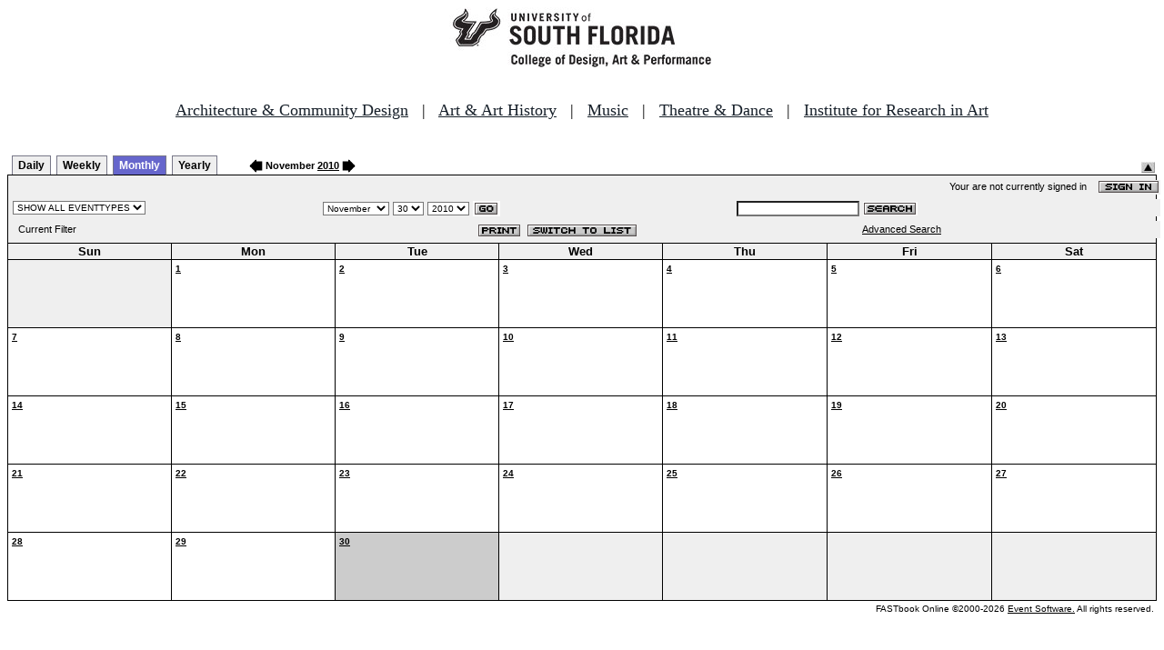

--- FILE ---
content_type: text/html
request_url: http://fastbook.cvpa.usf.edu/fbonline/calendar.asp?date=11/30/2010&filter=
body_size: 14342
content:


<!-- ****************** Load General Procedures ********************************** -->
<!DOCTYPE HTML PUBLIC "-//W3C//DTD HTML 4.01 Transitional//EN">
<html>
<head>
<title>Events Calendar - College of Design, Art & Performance - University of South Florida</title>

<!-- Begin Fastbook Google Analytics -->

<script>
  (function(i,s,o,g,r,a,m){i['GoogleAnalyticsObject']=r;i[r]=i[r]||function(){
  (i[r].q=i[r].q||[]).push(arguments)},i[r].l=1*new Date();a=s.createElement(o),
  m=s.getElementsByTagName(o)[0];a.async=1;a.src=g;m.parentNode.insertBefore(a,m)
  })(window,document,'script','//www.google-analytics.com/analytics.js','ga');

  ga('create', 'UA-7013380-2', 'usf.edu');
  ga('require', 'displayfeatures');
  ga('send', 'pageview');

</script>

<!-- End Fastbook Google Analytics --> 

<!-- Begin CoTA Google Analytics -->

<script>
  (function(i,s,o,g,r,a,m){i['GoogleAnalyticsObject']=r;i[r]=i[r]||function(){
  (i[r].q=i[r].q||[]).push(arguments)},i[r].l=1*new Date();a=s.createElement(o),
  m=s.getElementsByTagName(o)[0];a.async=1;a.src=g;m.parentNode.insertBefore(a,m)
  })(window,document,'script','https://www.google-analytics.com/analytics.js','ga');

  ga('create', 'UA-5780320-1', 'auto');
  ga('send', 'pageview');

</script>

<!-- End CoTA Google Analytics -->
<link href="config/fbonline.css" rel="stylesheet" type="text/css"></head>
<body onload="" class="FBOnlinePage">

<!-- ****************** Load page header from include file *********************** -->

<!-- *********************** Header Section, do not remove this line ************************ 
--><div align=center><img src="./images/logo.jpg" alt="University of South Florida College of Design, Art &amp; Performance"></div><br>
<!-- Begin School Links Code -->

<p align="center" style="font: Arial, Helvetica, sans-serif; font-size: 18px;"><a href="https://www.usf.edu/arts/architecture//" style="color:#17202a;" target="_top">Architecture &amp; Community Design</a> &nbsp; | &nbsp; <a href="https://www.usf.edu/arts/art/" style="color:#17202a;" target="_top">Art &amp; Art History</a> &nbsp; | &nbsp; <a href="https://www.usf.edu/arts/music/" style="color:#17202a;" target="_top">Music</a> &nbsp; | &nbsp; <a href="https://www.usf.edu/arts/theatre-and-dance/" style="color:#17202a;" target="_top">Theatre &amp; Dance</a> &nbsp; | &nbsp; <a href="https://www.usf.edu/arts/art/research/institute-for-research-in-art.aspx" style="color:#17202a;" target="_top">Institute for Research in Art</a><br /><br /></p>

<!-- End School Links Code -->



<!-- *********************** End Header Section ************************ -->

<table class="ViewBar" cellspacing=0 cellpadding=2>
  <tr valign="bottom">
    <td class="ViewBarList">
        <ul id="navlist">
          <li>
            <a href="day.asp?date=11/30/2010&filter=">Daily</a>
          </li>
          <li>
            <a href="week.asp?date=11/30/2010&filter=">Weekly</a>
          </li>
          <li class="active">
            <a href="calendar.asp?date=11/30/2010&filter=" id="current">Monthly</a>
          </li>
          <li>
            <a href="year.asp?date=11/30/2010&filter=">Yearly</a>
          </li>
        </ul>
    </td>
<td><a href="./calendar.asp?date=10/30/2010&filter="><img src="images/leftarrow.gif" border="0" height="15" align="absbottom"></a><span class="ViewBarFont">&nbsp;November  <a href="year.asp?date=11/30/2010&filter=">2010</a>&nbsp;</span><a href="./calendar.asp?date=12/30/2010&filter="><img src="images/rightarrow.gif" border="0" height="15" align="absbottom"></a></td><form method="post" action="calendar.asp?date=11/30/2010&filter="><td class="RevealButton" align="right" valign="bottom"><input type="hidden" name="hidenavbar" value="hide"><input type="image" src="images/viewbar/hide.jpg"></td></form></tr></table>
<table class="OuterNavTable" cellspacing="0">
  <tr>
    <td>
      <table class="InnerNavTable4" cellspacing="0">
        <tr valign="top">
          <td class="SecurityLine">            Your are not currently signed in&nbsp;&nbsp;&nbsp;&nbsp;<a href="signin.asp?date=11/30/2010&Filter="><img border="0" src="images/signin_button.gif" align="absmiddle"></a>
          </td>
        </tr>
      </table>
      <table class="InnerNavTable2" cellspacing="0">
        <tr>
          <form action="./calendar.asp" method="GET" name="filterForm">
          <td valign="absbottom">
            <input type="hidden" name="date" value="11/30/2010">
            <select name="Filter" onchange="document.filterForm.submit();">
            <option value="">SHOW ALL EVENTTYPES</option>
            <option value="Awards Ceremony">Awards Ceremony</option>
            <option value="Benefit Sale">Benefit Sale</option>
            <option value="Camp">Camp</option>
            <option value="Civic Engagement">Civic Engagement</option>
            <option value="Competition">Competition</option>
            <option value="Contemporary Art Museum">Contemporary Art Museum</option>
            <option value="Dance">Dance</option>
            <option value="EPS-Non Event">EPS-Non Event</option>
            <option value="Exhibition">Exhibition</option>
            <option value="Film/Video">Film/Video</option>
            <option value="Graduation Ceremony">Graduation Ceremony</option>
            <option value="Lecture">Lecture</option>
            <option value="Meeting">Meeting</option>
            <option value="Music">Music</option>
            <option value="Reception">Reception</option>
            <option value="Registration">Registration</option>
            <option value="Rehearsal">Rehearsal</option>
            <option value="Seminar/Wkshop">Seminar/Wkshop</option>
            <option value="Special Event">Special Event</option>
            <option value="Symposium">Symposium</option>
            <option value="Taste of The Arts">Taste of The Arts</option>
            <option value="Theatre">Theatre</option>
            <option value="Tour">Tour</option>
            <option value="Trip">Trip</option>
            </select>
          </td>
          </form>
          <form action="./calendar.asp" method="GET" name="dateForm">
          <td>
            <input type="hidden" name="filter" value="">
            <select name="month">
              <option value="1">January</option>
              <option value="2">February</option>
              <option value="3">March</option>
              <option value="4">April</option>
              <option value="5">May</option>
              <option value="6">June</option>
              <option value="7">July</option>
              <option value="8">August</option>
              <option value="9">September</option>
              <option value="10">October</option>
              <option value="11" selected >November</option>
              <option value="12">December</option>
            </select>
            <select name="day">
<option value="1">1</option><option value="2">2</option><option value="3">3</option><option value="4">4</option><option value="5">5</option><option value="6">6</option><option value="7">7</option><option value="8">8</option><option value="9">9</option><option value="10">10</option><option value="11">11</option><option value="12">12</option><option value="13">13</option><option value="14">14</option><option value="15">15</option><option value="16">16</option><option value="17">17</option><option value="18">18</option><option value="19">19</option><option value="20">20</option><option value="21">21</option><option value="22">22</option><option value="23">23</option><option value="24">24</option><option value="25">25</option><option value="26">26</option><option value="27">27</option><option value="28">28</option><option value="29">29</option><option value="30" selected>30</option>            </select>
            <select name="year">
<option value="2005">2005</option>
<option value="2006">2006</option>
<option value="2007">2007</option>
<option value="2008">2008</option>
<option value="2009">2009</option>
<option value="2010" selected>2010</option>
<option value="2011">2011</option>
<option value="2012">2012</option>
<option value="2013">2013</option>
<option value="2014">2014</option>
<option value="2015">2015</option>
<option value="2016">2016</option>
<option value="2017">2017</option>
<option value="2018">2018</option>
<option value="2019">2019</option>
<option value="2020">2020</option>
            </select>
            <input type="image" class="image" src="images/go_button.gif" align="absmiddle">
          </td>
          </form>
          <form action="search.asp" method="POST" name="searchForm">
          <td>
            <input type="hidden" name="sltCustomer" value="All">
            <input type="hidden" name="sltRoom" value="All">
            <input type="hidden" name="sltStatus" value="All">
            <input type="hidden" name="sltLocation" value="All">
            <input type="hidden" name="sltEventType" value="All">
            <input type="hidden" name="chkDateRange" value="All">
            <input type="text" name="txtSearchTerm">
            <input type="image" class="image" src="images/search_button.gif" align="absmiddle">
          </td>
          </form>
        </tr>
      </table>
      <table class="InnerNavTable3" cellspacing="0">
        <tr>
          <td class="NavTableFont">&nbsp;&nbsp;Current Filter</td>
          <td class="NavButtons">
            <img src="images/print_button.gif" align="absmiddle" onclick="window.print();">
            <a href="listevents.asp?date=11/30/2010&filter="><img border="0" src="IMAGES/LIST_BUTTON.GIF" align="absmiddle"></a>
          </td>
          <td class="NavTableFont">            <a href="search.asp">Advanced Search</a>
          </td>
        </tr>
      </table>
    </td>
  </tr>
</table>
<!-- ******************Month and Weekday Headings********* --><table class="MonthView" cellspacing="0"><tr class="HeaderRow"><td class="WeekDayHeader">Sun<br></td>
<td class="WeekDayHeader">Mon<br></td>
<td class="WeekDayHeader">Tue<br></td>
<td class="WeekDayHeader">Wed<br></td>
<td class="WeekDayHeader">Thu<br></td>
<td class="WeekDayHeader">Fri<br></td>
<td class="WeekDayHeader">Sat<br></td>
</tr><!-- *******************End of month and weekday Headings****************  -->	<tr>
		<td class="FillerCell">&nbsp;</td>
		<td class="EventDay" """><a href="./day.asp?date=11-1-2010"><b>1</b></a><br><br><br></td>
		<td class="EventDay" """><a href="./day.asp?date=11-2-2010"><b>2</b></a><br><br><br></td>
		<td class="EventDay" """><a href="./day.asp?date=11-3-2010"><b>3</b></a><br><br><br></td>
		<td class="EventDay" """><a href="./day.asp?date=11-4-2010"><b>4</b></a><br><br><br></td>
		<td class="EventDay" """><a href="./day.asp?date=11-5-2010"><b>5</b></a><br><br><br></td>
		<td class="EventDay" """><a href="./day.asp?date=11-6-2010"><b>6</b></a><br><br><br></td>
	</tr>
	<tr>
		<td class="EventDay" """><a href="./day.asp?date=11-7-2010"><b>7</b></a><br><br><br></td>
		<td class="EventDay" """><a href="./day.asp?date=11-8-2010"><b>8</b></a><br><br><br></td>
		<td class="EventDay" """><a href="./day.asp?date=11-9-2010"><b>9</b></a><br><br><br></td>
		<td class="EventDay" """><a href="./day.asp?date=11-10-2010"><b>10</b></a><br><br><br></td>
		<td class="EventDay" """><a href="./day.asp?date=11-11-2010"><b>11</b></a><br><br><br></td>
		<td class="EventDay" """><a href="./day.asp?date=11-12-2010"><b>12</b></a><br><br><br></td>
		<td class="EventDay" """><a href="./day.asp?date=11-13-2010"><b>13</b></a><br><br><br></td>
	</tr>
	<tr>
		<td class="EventDay" """><a href="./day.asp?date=11-14-2010"><b>14</b></a><br><br><br></td>
		<td class="EventDay" """><a href="./day.asp?date=11-15-2010"><b>15</b></a><br><br><br></td>
		<td class="EventDay" """><a href="./day.asp?date=11-16-2010"><b>16</b></a><br><br><br></td>
		<td class="EventDay" """><a href="./day.asp?date=11-17-2010"><b>17</b></a><br><br><br></td>
		<td class="EventDay" """><a href="./day.asp?date=11-18-2010"><b>18</b></a><br><br><br></td>
		<td class="EventDay" """><a href="./day.asp?date=11-19-2010"><b>19</b></a><br><br><br></td>
		<td class="EventDay" """><a href="./day.asp?date=11-20-2010"><b>20</b></a><br><br><br></td>
	</tr>
	<tr>
		<td class="EventDay" """><a href="./day.asp?date=11-21-2010"><b>21</b></a><br><br><br></td>
		<td class="EventDay" """><a href="./day.asp?date=11-22-2010"><b>22</b></a><br><br><br></td>
		<td class="EventDay" """><a href="./day.asp?date=11-23-2010"><b>23</b></a><br><br><br></td>
		<td class="EventDay" """><a href="./day.asp?date=11-24-2010"><b>24</b></a><br><br><br></td>
		<td class="EventDay" """><a href="./day.asp?date=11-25-2010"><b>25</b></a><br><br><br></td>
		<td class="EventDay" """><a href="./day.asp?date=11-26-2010"><b>26</b></a><br><br><br></td>
		<td class="EventDay" """><a href="./day.asp?date=11-27-2010"><b>27</b></a><br><br><br></td>
	</tr>
	<tr>
		<td class="EventDay" """><a href="./day.asp?date=11-28-2010"><b>28</b></a><br><br><br></td>
		<td class="EventDay" """><a href="./day.asp?date=11-29-2010"><b>29</b></a><br><br><br></td>
		<td class="HighlightedEvent" """><a href="./day.asp?date=11-30-2010"><b>30</b></a><br><br><br></td>
		<td class="FillerCell">&nbsp;</td>
		<td class="FillerCell">&nbsp;</td>
		<td class="FillerCell">&nbsp;</td>
		<td class="FillerCell">&nbsp;</td>
	</TR>
</table><!--***************************end of calendar section*************************** --><table class="CopyrightTable"><tr><td align="right"><span class="Copyright">FASTbook Online &copy;2000-2026 <a href="http://www.eventsoft.com">Event Software.</a> All rights reserved.</span></td></tr></table>

<!-- ****************** Load page footer from include file *********************** -->

<!-- *********************** Footer Section, do not remove this line ************************ -->

<!-- <div align="center"><b>Events &amp; Production Services, University of South Florida College of Design, Art & Performance</b></div> -->

</td></tr></table>

<!-- *********************** End Footer Section ************************ -->
</body></html>